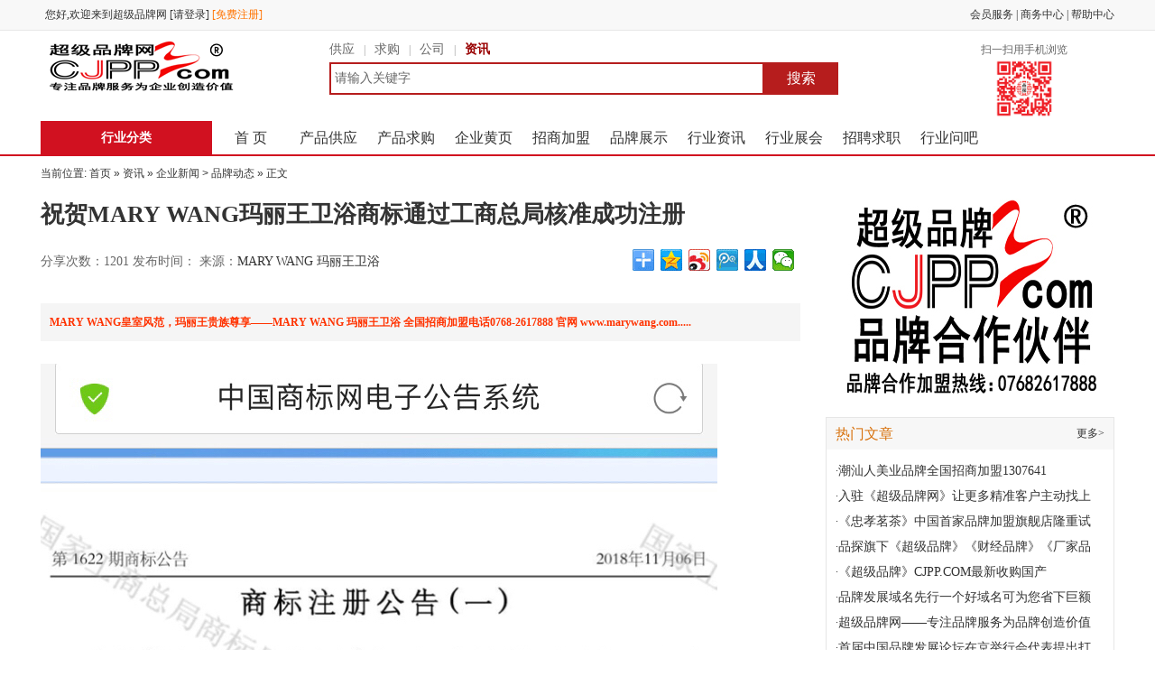

--- FILE ---
content_type: text/html; charset=utf-8
request_url: http://www.cjpp.com/news/1012.html
body_size: 13193
content:

<!DOCTYPE html PUBLIC "-//W3C//DTD XHTML 1.0 Transitional//EN" "http://www.w3.org/TR/xhtml1/DTD/xhtml1-transitional.dtd">

<html xmlns="http://www.w3.org/1999/xhtml" >
<head><meta http-equiv="Content-Type" content="text/html; charset=gb2312" /><title>
	祝贺MARY WANG玛丽王卫浴商标通过工商总局核准成功注册__品牌动态_超级品牌网
</title>
<meta id="meta1" name="keywords"  content="祝贺MARY WANG玛丽王卫浴商标通过工商总局核准成功注册_" />
<meta name="Description" content="MARY WANG皇室风范，玛丽王贵族尊享——MARY WANG 玛丽王卫浴 全国招商加盟电话0768-2617888 官网 www.marywang.com." />
<link rel="stylesheet" type="text/css" href="/skin/default/news_view.css" /><link rel="stylesheet" type="text/css" href="/skin/default/base.css" /><link rel="stylesheet" type="text/css" href="/skin/default/pop.css" />
<script language="javascript" src="/js/hrb2b.js" type="text/javascript"></script>
</head>
<body>
    <form name="form1" method="post" action="News_View.aspx?NewsId=1012" id="form1">
<div>
<input type="hidden" name="__VIEWSTATE" id="__VIEWSTATE" value="/wEPDwUKMTEzNTUwMzU3MmRkHYElw28Kp1UJfS6bAbaSnaoDJ2s=" />
</div>

  
<script language="javascript" src="/js/MyHeader.js" type="text/javascript"></script>
<script language="javascript" src="/js/CheckFunction.js" type="text/javascript"></script>
<div class="top">
  <div class="topbar">
    <div class="top_left">
      <div id="Header1_login1">您好,欢迎来到超级品牌网 <a href="/member/userlogin.aspx" target="_blank">[请登录]</a> <a href="/member/common_join.html" target="_blank" class="yellow_link">[免费注册]</a></div>
      
    </div>
    <div class="top_right"><a href="/trust/index.htm">会员服务</a> | <a href="/member/index.aspx">商务中心</a> | <a href="/help/help.html">帮助中心</a></div>
  </div>
</div>
<div class="header">
  <div class="logo_search">
    <div class="logo"><img src="/skin/default/images/logo.gif" width="220" height="60" /></div>
    <div class="search">
    <div class="search_menu">
    <ul  id="Sotags">
    <li class="cur" id="Searchsell"><a  onmouseover="selectTag('Searchsell','/Sell/SellList.aspx')"  id="product">供应</a><span>|</span></li>
    <li id="Searchbuy"><a onmouseover="selectTag('Searchbuy','/Buy/Index.aspx')">求购</a><span>|</span></li>
    <li id="Searchcompany"><a  onmouseover="selectTag('Searchcompany','/Company/company_list.aspx')">公司</a><span>|</span></li>
    <li id="Searchnews"><a  onmouseover="selectTag('Searchnews','/News/NewsList.aspx')">资讯</a></li>
    </ul>
    </div>
    <input type="text" value="请输入关键字" id="SeoKey" onfocus='if(this.value=="请输入关键字"){this.value="";}' onkeydown="return forenter(event)" class="keyword"/><input type="button"  onclick="SearchHeaderRed();" style="cursor:pointer"  id="searchbtn" class="btn_search" value="搜索"/>
    </div>
    <div class="ewm">
     <p>扫一扫用手机浏览</p>
    <img src="/ad/ewm.png" width="64" height="64" />
    </div>
  </div>
  <div class="nav_box">
    <div class="nav">
      <div class="menu_title">行业分类</div>
     <ul id="tags">
        <li class="current"  id="Index"><a href="/index.aspx" >首 页</a></li>
        <li id="sell"><a href="/sell/index.aspx">产品供应</a></li>
        <li id="buy"><a href="/buy/index.aspx" >产品求购</a></li>
        <li id="company"><a href="/company/index.aspx" >企业黄页</a></li>
        <li><a href="/join/index.aspx">招商加盟</a></li>
        <li><a href="/brand/index.aspx" >品牌展示</a></li>
        <li id="news"><a href="/news/index.aspx">行业资讯</a></li>
        <li id="show"><a href="/show/Expo_List.aspx">行业展会</a></li>
         <li id="job"><a href="/job/index.aspx">招聘求职</a></li>
          <li><a href="/zhidao/index.aspx">行业问吧</a></li>
      </ul>
    </div>
  </div>
</div>
  <div class="location">当前位置: <a href="/">首页</a> &raquo; <a href="/news/">资讯</a>  &raquo; <a id="HyperLink1" href="/NewsList/2.html" target="_blank">企业新闻</a> &gt; 
             <a id="HyperLink2" href="/NewsList/21.html" target="_blank">品牌动态</a>  &raquo; 正文</div>
<div class="block">
  <div class="news_list_left">
    <div class="news_title">
      <h1>
          祝贺MARY WANG玛丽王卫浴商标通过工商总局核准成功注册 </h1>
      <p>分享次数：1201 发布时间： 来源：<a href='http://www.marywang.com.cn' target='_blank'>MARY WANG 玛丽王卫浴</a></p>
      <div class="share"><div class="bdsharebuttonbox"><a href="#" class="bds_more" data-cmd="more"></a><a title="分享到QQ空间" href="#" class="bds_qzone" data-cmd="qzone"></a><a title="分享到新浪微博" href="#" class="bds_tsina" data-cmd="tsina"></a><a title="分享到腾讯微博" href="#" class="bds_tqq" data-cmd="tqq"></a><a title="分享到人人网" href="#" class="bds_renren" data-cmd="renren"></a><a title="分享到微信" href="#" class="bds_weixin" data-cmd="weixin"></a></div>
<script>window._bd_share_config={"common":{"bdSnsKey":{},"bdText":"","bdMini":"2","bdMiniList":false,"bdPic":"","bdStyle":"0","bdSize":"24"},"share":{},"image":{"viewList":["qzone","tsina","tqq","renren","weixin"],"viewText":"分享到：","viewSize":"16"},"selectShare":{"bdContainerClass":null,"bdSelectMiniList":["qzone","tsina","tqq","renren","weixin"]}};with(document)0[(getElementsByTagName('head')[0]||body).appendChild(createElement('script')).src='http://bdimg.share.baidu.com/static/api/js/share.js?v=89860593.js?cdnversion='+~(-new Date()/36e5)];</script></div>
    </div>
    <div class="daodu"><span class="red_font">MARY WANG皇室风范，玛丽王贵族尊享——MARY WANG 玛丽王卫浴 全国招商加盟电话0768-2617888 官网 www.marywang.com.....</div>
    <div class="news_content">
   <p>
	<img src="/UploadFiles/EditImage/image/20181106/20181106104910_0484.png" alt="" /> 
</p>
<p>
	<span style="font-size:16px;">MARY WANG皇室风范，玛丽王贵族尊享——MARY WANG </span><span style="font-size:16px;">玛丽王卫浴</span> 
</p>
<p>
	<span style="font-size:16px;">全国招商加盟电话0768-2617888 官网 www.marywang.com.cn</span> 
</p> 
    
         </asp:Panel>
   </div>
    <div class="up_next">
      <ul>
      <li>上一篇：<a href='/news/1011.html' target='_blank' >100多项全球新技术将首发，进博会“</a></li></li>
      <li>下一篇：<a href='/news/1013.html' target='_blank' >第五届世界互联网大会在浙江桐乡市乌镇</a></li></li>
      </ul>
    </div>
    <div class="xg_news">
      <h3>相关新闻</h3>
      <div class="xg_news_content">
        <ul>
         <li>·<a href='/news/136.html' target='_blank' >亚马逊以137亿美元买入高档连锁超</a></li><li>·<a href='/news/137.html' target='_blank' >优信集团品牌升级 推二手车全国直购</a></li><li>·<a href='/news/138.html' target='_blank' >乐视：天猫京东618强行给产品降价</a></li><li>·<a href='/news/167.html' target='_blank' >MARY WANG玛丽王卫浴洁具入</a></li><li>·<a href='/news/168.html' target='_blank' >陆毅代言九牧王男装 格纹西装大长腿</a></li><li>·<a href='/news/169.html' target='_blank' >陆毅九牧王男装代言人签约高清视频</a></li><li>·<a href='/news/170.html' target='_blank' >2017男裤节正式破冰启动，刘恺威</a></li><li>·<a href='/news/171.html' target='_blank' >诠释“工匠精神”，九牧王男装蝉联中</a></li><li>·<a href='/news/300.html' target='_blank' >《一品庄》潮州全城首创冬瓜盅系列火</a></li><li>·<a href='/news/316.html' target='_blank' >热烈祝贺创佳集团荣获广东省电子行业</a></li><li>·<a href='/news/317.html' target='_blank' >创佳集团为韩师学子颁发创新“创佳奖</a></li><li>·<a href='/news/318.html' target='_blank' >创佳荣获“2015年度中国智能电视</a></li>

        </ul>
      </div>
    </div>
  </div>
  <div class="right">
    <div class="right_ad"><a href="#" target="_blank"><img src="../ad/526751238.jpg" width="290" height="197" /></a></div>
    <div class="right_block">
      <div class="right_title"> <span class="more"><a href="/NewsList/1.html">更多&gt;</a></span>
        <h3>热门文章</h3>
      </div>
      <div class="right_content">
        <ul>
            <li>·<a href='/news/1293.html' target='_blank' >潮汕人美业品牌全国招商加盟1307641</a></li><li>·<a href='/news/1150.html' target='_blank' >入驻《超级品牌网》让更多精准客户主动找上</a></li><li>·<a href='/news/1058.html' target='_blank' >《忠孝茗茶》中国首家品牌加盟旗舰店隆重试</a></li><li>·<a href='/news/891.html' target='_blank' >品探旗下《超级品牌》《财经品牌》《厂家品</a></li><li>·<a href='/news/521.html' target='_blank' >《超级品牌》CJPP.COM最新收购国产</a></li><li>·<a href='/news/434.html' target='_blank' >品牌发展域名先行一个好域名可为您省下巨额</a></li><li>·<a href='/news/60.html' target='_blank' >超级品牌网——专注品牌服务为品牌创造价值</a></li><li>·<a href='/news/27.html' target='_blank' >首届中国品牌发展论坛在京举行会代表提出打</a></li><li>·<a href='/news/17.html' target='_blank' >阿里CEO张勇：2020年阿里GMV将达</a></li><li>·<a href='/news/8.html' target='_blank' >陈生强:Fintech的本质是金融 做好</a></li><li>·<a href='/news/7.html' target='_blank' >李彦宏：人工智能时代要将思维调到AI频道</a></li>




        </ul>
      </div>
    </div>
    <div class="right_ad"><a href="#" target="_blank"><img src="../ad/20110427164443.png" width="220" height="210" /></a></div>
    <div class="right_block">
      <div class="right_title"> <span class="more"><a href="/NewsList/1.html">更多&gt;</a></span>
        <h3>最新文章</h3>
      </div>
      <div class="right_content">
        <ul>
           <li>·<a href='/news/1258.html' target='_blank' >施乃康荣任印尼华裔总会荣誉主席</a></li><li>·<a href='/news/1257.html' target='_blank' >国家补贴将逐步取消 风电平价时代近了</a></li><li>·<a href='/news/1256.html' target='_blank' >我国一季度全国累计实现减税降费7428亿</a></li><li>·<a href='/news/1230.html' target='_blank' >让金融服务更便捷更有温度</a></li><li>·<a href='/news/1229.html' target='_blank' >网络零售市场将保持快速增</a></li><li>·<a href='/news/1228.html' target='_blank' >2019年中国品牌日活动在沪开幕 设13</a></li><li>·<a href='/news/1227.html' target='_blank' >电力机器人助力“三型两网”建设</a></li><li>·<a href='/news/1226.html' target='_blank' >阿里云通用电子标签系统正式上线 信息传输</a></li><li>·<a href='/news/1225.html' target='_blank' >亚马逊退出中国电商市场 洋电商为何“玩不</a></li><li>·<a href='/news/1224.html' target='_blank' >智能货柜遭窃如何防盗？数据系统记录消费者</a></li><li>·<a href='/news/1223.html' target='_blank' >民营企业如何向创新“聚力”</a></li>




        </ul>
      </div>
    </div>
  </div>
</div>
<div class="clear"></div>
<div class="footer_box">
     <div class='footer'><div class='foot_menu'><a href='/aboutus/about.html' target='_blank' >关于我们</a>&nbsp;|&nbsp;<a href='/aboutus/contactus.html' target='_blank' >联系我们</a>&nbsp;|&nbsp;<a href='/aboutus/ad.html' target='_blank' >广告服务</a>&nbsp;|&nbsp;<a href='/aboutus/member.html' target='_blank' >会员政策</a>&nbsp;|&nbsp;<a href='/aboutus/service.html' target='_blank' >服务条款</a>&nbsp;|&nbsp;<a href='/aboutus/Link.html' target='_blank' >友情链接</a>&nbsp;|&nbsp;<a href='/aboutus/map.html' target='_blank' >网站地图</a></div> <div class="copyright">Copyright 2017-2018 超级品牌网 CJPP.COM Inc All Rights Reserved.<p><a target="_blank" href="http://www.beian.miit.gov.cn/">粤ICP备19056618号-1</a></p><script type="text/javascript">
        var cpro_id = "u6034628";
        
</script>
<script type="text/javascript" src="//cpro.baidustatic.com/cpro/ui/cm.js"></script><br />      Email：admin@cjpp.com　客服QQ：862617888 品牌合作微信：Pintanceo 超级品牌网微信公众平台帐号：CJPPCOM 欢迎添加关注 <br />
      特别声明：本站免费对外开放只用于品牌宣传和产品展示不涉及任何交易，所有信息部分来源网络由会员提供发布与本站立场无关，如有涉及侵权请及时联系删除，谢谢合作！
</div><script type="text/javascript">var cnzz_protocol = (("https:" == document.location.protocol) ? " https://" : " http://");document.write(unescape("%3Cspan id='cnzz_stat_icon_1262333236'%3E%3C/span%3E%3Cscript src='" + cnzz_protocol + "s19.cnzz.com/z_stat.php%3Fid%3D1262333236%26show%3Dpic' type='text/javascript'%3E%3C/script%3E"));</script> </div>

<!-- Powered by Huaruisoft.com --> </div>
    
<script>ChangeTags('news');</script></form>
</body>
</html>


--- FILE ---
content_type: text/css
request_url: http://www.cjpp.com/skin/default/news_view.css
body_size: 2734
content:
.news_nav{ width:958px; height:49px; margin:7px auto; border:#CCCCCC solid 1px; background: url(images/news_navbg.gif);}
.news_nav_left{ width:147px; float:left;}
.news_nav_right{ width:790px; float:right; padding-top:8px;}
.news_nav_right li{ float:left; width:85px;line-height:18px; text-align:center}
.news_nav_right li a{ color:#004499}

.news_list_left{ width:842px; height:auto; float:left;}


.news_title{ margin:15px 0; position: relative}
.news_title .share{ position:absolute; bottom:15px; right:0;}
.news_title h1{ font-size:26px; margin-bottom:10px; }
.news_title p{ color:#666;font-size: 14px; padding:20px 0}
.daodu{ padding:10px; background:#f5f5f5; font-size:14px; color:#666}

.news_content{ padding:20px 0; font-size:16px; line-height:35px;}
.news_content p{ padding-top:5px; padding-bottom:20px;}

.up_next{height:35px; line-height:35px; border-top:#CCC solid 1px; color:#666666}
.up_next li{ width:410px; float:left}
.up_next li a{ font-size:14px}

.xg_news{ margin-top:10px; border:#e6e6e6 solid 1px;}
.xg_news h3{ height:32px; line-height:32px; background:#f7f7f7; padding-left:10px; font-size:16px}
.xg_news_content{ padding:10px; background:#FFF; height:170px;}
.xg_news_content li{ width:410px; float:left; line-height:28px; height:28px;}
.xg_news_content li a{ font-size:14px;}

.pl_title{ padding:10px 0;}
.pl_title input{ vertical-align:middle}
.pl_right{ float:right;}
.btn_addpl{ color: #ffffff;background-color: #5d8bba;height: 22px;text-align: center;line-height: 22px;
border-top: 1px solid #6499ce;
border-left: 1px solid #6499ce;
border-right: 1px solid #255789;
border-bottom: 1px solid #255789;}
.pl_content{ height:auto; padding-bottom:10px;}
.pl_list{ border:#CCC solid 1px; background:#FFF}
.pl_list_title{ background:url(images/pl_title.gif); height:30px; line-height:30px;}
.pl_list_title h3{ font-size:14px; padding-left:10px;}
.pl_list_content{ padding:10px;}
.pl_list_item{margin-top: 15px 20px;line-height: 25px;border-bottom: 1px solid #e6e6e6;padding-left: 5px;padding-bottom: 10px;}
.pl_info{ color:#666}


.right{ width:320px; float:right}
.sub_news_class{ padding:10px; background:#FFF}
.sub_news_class li{ width:88px; float:left; height:25px; text-align:center}
.right_ad{ margin-bottom:10px; height:240px}
.right_ad img{ width:320px; height:240px}
.right_block{ border:#e6e6e6 solid 1px; margin-bottom:10px;}
.right_title{  background:#f7f7f7;height:35px; line-height:35px;}
.right_title h3{ padding-left:10px; font-size:16px; font-weight:normal; color:#D8720E}
.more{ float:right; padding-right:10px;}
.right_content{ padding:10px;}
.right_content li{ height:28px; line-height:28px}
.right_content li a{ font-size:14px}v



--- FILE ---
content_type: text/css
request_url: http://www.cjpp.com/skin/default/base.css
body_size: 5204
content:
html,body,form{height:100%;font-family:microsoft yahei,"宋体";font-size:12px;color:#333333; background: #fff;font-weight:normal;line-height:22px;}
*{outline: 0;padding: 0;margin: 0;list-style:none;}
.block{ height:auto; margin:0 auto; background:#FFFFFF;width:1190px;}
h1,h2,h3{ font-size:12px;}
.space10{ height:10px;line-height:0;font-size:0; width:100px; margin:0 auto}
table {border-collapse:collapse;border-spacing:0;}
td{ padding:0;}
a { color: #333; text-decoration:none}
a:hover { color:#FF0000; text-decoration: underline;}
.clear{ clear:both;line-height:0;font-size:0; height:0px;margin-top:-1px;}
select,input,img,select,textarea{vertical-align:top;}
img{ border:0px;}
.space7{ height:7px;line-height:0;font-size:0; width:100px; margin:0 auto;}
.red_font{ color:#FF3300; font-size:12px; font-weight:bold}
.red_font_normal{ color:#FF3300; font-size:12px;}
.green_font{ color: #006600; font-size:12px}
.gray_font{ color:#333333;font-weight:bold}
.blue_link a, .blue_link:link, .blue_link:visited{color: #003278;text-decoration: underline;}
.blue_link:hover{color: #FF3300;text-decoration: underline;}
.blue_link1 a, .blue_link1:link, .blue_link1:visited{color: #003278; font-size:12px;}
.blue_link1:hover{color: #FF3300;text-decoration: underline;}
.gray_link a, .gray_link:link, .gray_link:visited{color: #666666;text-decoration: none;}
.gray_link:hover{color: #FF3300;text-decoration: underline;}
.red_link:link, .red_link:visited{color: #ff0000;}
.red_link:hover{color: #ff0000;text-decoration: underline;}
.yellow_link:link, .yellow_link:visited{text-decoration: none;color: #FF7300;}
.yellow_link:hover{color: #FF3300;text-decoration: underline;}
.write_link a, .write_link:link, .write_link:visited{color: #FFF;text-decoration: none;}
.write_link:hover{color: #FFF;text-decoration: underline;}
.location{height:25px; line-height:25px;  width:1190px; margin:7px auto;font-family: Verdana, Geneva, sans-serif}
.position{float: left;line-height: 20px;margin-top: 12px;}
.zs_btn{ float:right; padding-top:3px;}
.pages{ height:30px; padding:10px 0;text-align:center;}
.pages input{ vertical-align:middle}
.pages a{ height:26px;line-height:26px;border:1px solid #DDDDDD;color:#666666;padding:5px 7px;margin-right:3px;}
.pages a:hover{border:1px solid #ff831e;color:#000000;background:#ffebd9;text-decoration:none;}
.pages .click{border:1px solid #ff831e;color:#000000;background:#ffebd9;color:#FF3300;}
.pages_input{ vertical-align:middle; width:30px; border:#999999 solid 1px; text-align:center; height:18px;}
.pages_btn{ background:url(images/pages_btn.gif); width:45px; height:21px; border:0}



.top{ line-height: 33px;height: 33px;border-bottom: 1px solid #E7E7E7;background: #F8F8F8;width: 100%;}
.topbar{height: 33px;line-height:33px; width:1190px; margin:0 auto;}
.top_left{ width:700px; float:left; padding-left:5px;}
.top_left span{ display:block-inline}
.top_right{ width:450px; float:right; text-align:right}

.header{ height:auto;margin:0 auto; background:#FFFFFF; width:100%;}

.logo_search{ width:1190px; height:80px; margin:10px auto}
.logo{ width:220px; float:left; height:60px; margin-right:100px;}
.search{ width:564px; float:left; height:auto;}
.keyword{ float: left;width: 470px;height: 24px;line-height: 24px;color: #666666;padding: 4px;margin-bottom: 4px; border: 2px #b61d1d solid;font-size: 14px;
font-family: "microsoft yahei";}
.btn_search{ float: left;width: 82px;height: 36px;background: #b61d1d;border:none;color: #ffffff;font-family: "Microsoft YaHei";font-size: 16px;cursor: pointer;}
.search_menu{ height:25px;}
.search_menu li{ float:left; margin-right:10px; color:#999999}
.search_menu li a{ margin-right:10px; color:#666; font-size:14px}
.search_menu .cur a{ color:#900; font-weight:bold}
.ewm{ width:200px; height:auto; float:right; text-align:center; color:#666}


.nav_box{ width:100%; height:37px; line-height:37px; border-bottom:2px #D11120 solid; }
.nav{width:1190px; height:37px; line-height:37px; margin:0 auto;}
.menu_title{ width:190px; float:left; height:37px; line-height:37px; background:#D11120; text-align:center; color:#FFF; font-size:14px; font-weight:bold}
.nav li{ width:86px; float:left; text-align:center}
.nav li a{ width:86px; height:37px; display:block; font-size:16px; font-family:microsoft yahei}
.nav li a:hover{ text-decoration:none;border:1px #D11120 solid; border-bottom:none; height:36px; line-height:36px;width:84px;}


.link_box{background:#ccc; border-bottom: #999 solid 1px;}
.link{ width:960px; height:auto; margin:0 auto; border: #CCC solid 1px; overflow:hidden;}
.link_title{ background: #CCC; height:25px;font-weight:bold; line-height:25px; padding-left:15px;}
.link_content{ padding:10px 0 10px 10px;background:#ccc}
.pic_link{overflow:hidden;}
.pic_link li{ width:88px; height:31px; margin:0 6px 5px 0; float:left;}
.pic_link li img{ width:88px; height:31px; display: block;}
.text_link{ padding-right:10px;}
.footer_box{ height:auto; background:#CCC}
.footer{height: auto; text-align:center; width:1190px; margin:0 auto; margin-top:10px;}
.foot_menu{ text-align:center; padding-top:5px;}
.copyright{ margin:5px 0; text-align:center;}

--- FILE ---
content_type: text/css
request_url: http://www.cjpp.com/skin/default/pop.css
body_size: 571
content:
.pop{ width:288px; margin:0 auto; height:auto}
.pop_top{ background:url(images/poptop.gif); height:26px;}
.pop_top_l{ width:240px; float:left; line-height:26px; font-size:14px; color:#FFF; padding-left:8px; font-weight:bold}
.pop_top_r{ width:38px; float:right}
.pop_body{ background:url(images/popbg.gif); height:auto; padding:0 15px; padding-top:10px;}

.btn_ok{ width:356px; padding-top:10px; text-align:right; padding-right:20px;}
.btn_ok img{ margin-right:5px;}
.pop_bottom{ background:url(images/pop_bottom.gif); height:23px;}
.pop_body td{ padding:3px;}


--- FILE ---
content_type: application/x-javascript
request_url: http://www.cjpp.com/js/MyHeader.js
body_size: 5109
content:
 	   var MyTag="/Sell/SellList.aspx";
 function SearchHeader()
		 {
           if(document.getElementById('SeoKey').value==""||document.getElementById('SeoKey').value=="请输入查询关键字")
                 {
                     alert("请输入查询关键字！");
                     document.getElementById("SeoKey").focus(); 
                     return false;
                 }
            var MyUrl="/sell/SellList.aspx";
            var MySeachType=document.getElementById('SeachType').value;
            if(document.getElementById('SeachType').value=="")
            {
            alert("请选择查询栏目！");
                     document.getElementById("SeachType").focus(); 
                     return false;
            }
                if(MySeachType=="sell")
                {
                 MyUrl="/sell/SellList.aspx"
                }
                 if(MySeachType=="buy")
                {
                 MyUrl="/buy/Index.aspx"
                }
                if(MySeachType=="company")
                {
                 MyUrl="/company/company_list.aspx"
                }
                 if(MySeachType=="join")
                {
                 MyUrl="/join/Index.aspx"
                }
                 if(MySeachType=="news")
                {
                 MyUrl="/news/NewsList.aspx"
                }
		     var SeoUrl=MyUrl+"?KeyWord=" + encodeURIComponent(DTrim(document.getElementById('SeoKey').value));
              window.self.location=SeoUrl;
		 }
		  function ChangeTags(parm,parm2)
		{
		  if(document.getElementById("tags")!=null)
		  {
          var    tag = document.getElementById("tags").getElementsByTagName("li");
	       var   taglength = tag.length;
	          for(i=0; i<taglength; i++){  tag[i].className = "";}
		 if(document.getElementById(parm)!=null)
		 {document.getElementById(parm).className = "current";}
		 }
		 if(parm=='news'){MyTag="/"+parm+"/NewsList.aspx"};if(parm=='company'){MyTag="/"+parm+"/company_list.aspx"};if(parm=='sell'){MyTag="/"+parm+"/SellList.aspx"};if(parm=='buy'){MyTag="/"+parm+"/index.aspx"};
		
		if(parm2!="")
		{
		if(document.getElementById("smalltags")!=null){
		  tag = document.getElementById("smalltags").getElementsByTagName("li");
	       var   taglength = tag.length;
	          for(i=0; i<taglength; i++){  tag[i].className = "";}
	    
		 if(document.getElementById(parm2)!=null){document.getElementById(parm2).className = "left_title_current";}
		 }
		 }
		 
		   if(document.getElementById("Sotags")!=null)
		  {
          var    tag = document.getElementById("Sotags").getElementsByTagName("li");
	       var   taglength = tag.length;
	          for(i=0; i<taglength; i++){  tag[i].className = "";}
		 if(document.getElementById("Search"+parm)!=null){document.getElementById("Search"+parm).className = "cur";} else{document.getElementById("Searchsell").className = "cur";
		 }
		 }
		
		 
	  }
	  
	   function ChangeSpecialTags(parm)
		{
		
          var    tag = document.getElementById("tags").getElementsByTagName("li");
	       var   taglength = tag.length;
	          for(i=0; i<taglength; i++){  tag[i].className = "";}
		 if(document.getElementById(parm)!=null){document.getElementById(parm).className = "zt_nav_current";}
		
		
	  }
	  
	    function ChangeAbountusTags(parm,parm2)
		{
		
         
		if(parm2!="")
		{
		if(document.getElementById("smalltags")!=null){
		  tag = document.getElementById("smalltags").getElementsByTagName("li");
	       var   taglength = tag.length;
	          for(i=0; i<taglength; i++){  tag[i].className = "";}
	    
		 if(document.getElementById(parm2)!=null){document.getElementById(parm2).className = "menu_hover";}
		 }
		 }
	  }
	  

	  function selectTag(selfObj,SearchUrl){
	// 操作标签
	    var tag = document.getElementById("Sotags").getElementsByTagName("li");
	    var taglength = tag.length;
	    for(i=0; i<taglength; i++){
		    tag[i].className = "";
	    }
	    document.getElementById(selfObj).className = "cur";
	   MyTag=SearchUrl;
	
       }
       
        function SearchHeaderRed()
		 {
//		             if(document.getElementById('SeoKey').value==""||document.getElementById('SeoKey').value=="请输入查询关键字")
//                 {
//                     alert("请输入查询关键字！");
//                     document.getElementById("SeoKey").focus(); 
//                     return false;
//                 }

		     var SeoUrl=MyTag+"?KeyWord=" + encodeURIComponent(DTrim(document.getElementById('SeoKey').value));
              window.self.location=SeoUrl;
		 }
		 
		 
		  
function forenter(e)
{ 
  if (window.event) // IE  
        {
            keynum = e.keyCode;

        }
        else if (e.which) // Netscape/Firefox/Opera  
        {
            keynum = e.which;
        }
      
        if (keynum == 13) { 
//     keynum.returnValue = false;//取消回车键的默认操作
     SearchHeaderRed();
       return false; 
   }
}